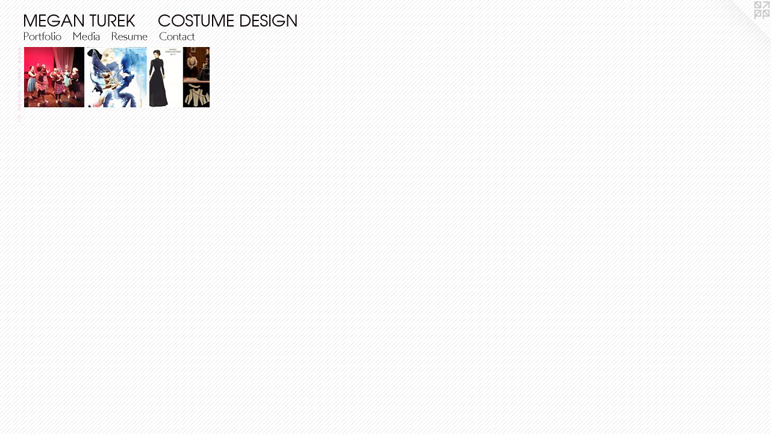

--- FILE ---
content_type: text/html; charset=iso-8859-1
request_url: https://meganturek.com/section/89856.html
body_size: 2329
content:
<!DOCTYPE html PUBLIC "-//W3C//DTD XHTML 1.0 Transitional//EN" "http://www.w3.org/TR/xhtml1/DTD/xhtml1-transitional.dtd">
<html>
<head>
<title>MEGAN TUREK     COSTUME DESIGN</title>
<link rel="canonical" href="https://meganturek.com/section/89856.html" />
<meta name="title" content="MEGAN TUREK     COSTUME DESIGN" />
<meta http-equiv="Content-Type" content="text/html; charset=iso-8859-1" />
  <link rel="stylesheet" href="//meganturek.com/r15319185100000000186/site.css" />  <style type="text/css"> body {
	position: relative;
	min-width: 984px;
}
#artwork_stage {
	width: 984px;
}
#artwork_stage #thumbnails {
	width: 313px;
}
#artwork_stage #info_and_description {
	margin-left: -327px;
}
#artwork_stage #prev_next_back {
	width: 313px;
}
 </style> <meta property="og:image" content="https://img-cache.oppcdn.com/fixed/12060/assets/JC0QfUjOeITHBOTo.jpg" /> <meta name="viewport" content="width=device-width, initial-scale=1, minimal-ui=1" />     <link rel="stylesheet" href="https://static.otherpeoplespixels.com/css/airbrush-0.2.10.css" />
 </head>
<body>
<script id="airbrush_json" type="text/json" data-policy="ignore">{"page":{"rev":"186","type":"section"},"site":{"url":"/r15319185100000000186/airbrush.json"},"version":"0.2.10"}</script>
<script type="text/javascript" data-policy="ignore" data-id="airbrush-shim">
;(function(){
for(var c=[function(){if("Mozilla/5.0 (Windows NT 6.1; WOW64) AppleWebKit/537.36 (KHTML, like Gecko) Chrome/32.0.1700.107 Safari/537.36"===navigator.userAgent)return"agent on blacklist"},function(){var a,b;a=RegExp("(?:^Mozilla/[0-9.]+ \\((iPhone|iPad|iPod);)|(?:\\b(android)\\b)","gi");b=RegExp("\\b((ie)?mobi(le)?|(smart|cell)?phone|tablet)\\b","gi");if(!(a=navigator.userAgent.match(a))&&(a=navigator.userAgent.match(b)))return"agent: "+a.join(" ")},function(){if("function"!==typeof window.history.pushState)return"history"},
function(){var a=document.documentElement;if(!(a.matches||a.webkitMatchesSelector||a.mozMatchesSelector||a.oMatchesSelector||a.msMatchesSelector))return"matchesSelector"},function(){if(!document.querySelectorAll)return"querySelectorAll"}],d=0,e=c.length,f,g=[];d<e;){var h=void 0;try{h=(0,c[d])()}catch(k){h=""+k}(f=h)&&g.push(f);d++}if(0===g.length){var l=document.createElement("script");l.src="https://static.otherpeoplespixels.com/js/airbrush-0.2.10.js";l.type="text/javascript";l.async=!0;document.head.appendChild(l)}
(function(a){a=0<a.length?"Not Supported: "+a.join(",")+";":"Supported";var b=document.createElement("img");b.onload=b.onerror=function(){b.parentNode.removeChild(b)};b.src="#?v\x3d0.2.10\x26l\x3dinfo\x26f\x3dshim\x26n\x3d0\x26m\x3d"+encodeURIComponent(a);b.width=b.height=1;b.style.display="none";document.body.appendChild(b);window.console.log("Airbrush "+a)})(g);
})();
 </script>
<div id="react-root"></div>
<div id="pjax-target">  <div id="corner-logo"><a target="_blank" rel="nofollow" title="Website by OtherPeoplesPixels" href="https://otherpeoplespixels.com/ref/meganturek.com"><img alt="OPP" src="https://static.otherpeoplespixels.com/r1362684542/images/logos/corner-m.png" /></a></div>  <div id="artwork_stage" class="stage">
	<a id="title" href="//meganturek.com/home.html"><img alt="MEGAN TUREK     COSTUME DESIGN" src="/r15319185100000000186/nav/home/title.png" /></a>
<div id="navigation" style="position: relative">
	 <a id="gallery_nav" style="position: absolute; left: 0px; top: 0px;" href="//meganturek.com/section/89856.html" onclick="return openArtworkMenu(arguments[0] || event);" ><img src="/r15319185100000000186/nav/home/gallery.png" alt="Portfolio" /></a>
	 <a id="links_nav" style="position: absolute; left: 82px; top: 0px;" href="//meganturek.com/links.html"  ><img src="/r15319185100000000186/nav/home/links.png" alt="Media" /></a>
	 <a id="resume_nav" style="position: absolute; left: 146px; top: 0px;" href="https://img-cache.oppcdn.com/fixed/12060/resume.pdf"  target="_blank"><img src="/r15319185100000000186/nav/home/resume.png" alt="Resume" /></a>
	 <a id="contact_nav" style="position: absolute; left: 225px; top: 0px;" href="//meganturek.com/contact.html"  ><img src="/r15319185100000000186/nav/home/contact.png" alt="Contact" /></a>
	 </div>
   <div id="thumbnails"><a href="//meganturek.com/section/91001_COSTUME_DESIGN.html" title="COSTUME DESIGN"><img id="th-f91001" class="thumbnail" src="https://img-cache.oppcdn.com/fixed/12060/thumbnails/uxIYshDwpAPqK9L8.jpg" alt="COSTUME DESIGN" /></a><a href="//meganturek.com/section/89923_ARTWORK.html" title="ARTWORK"><img id="th-f89923" class="thumbnail" src="https://img-cache.oppcdn.com/fixed/12060/thumbnails/IbUYD4KL.jpg" alt="ARTWORK" /></a><a href="//meganturek.com/section/368165_COSTUME_CONSTRUCTION.html" title="COSTUME CONSTRUCTION"><img id="th-f368165" class="thumbnail" src="https://img-cache.oppcdn.com/fixed/12060/thumbnails/Qyhj1pBrsqLaiG_x.jpg" alt="COSTUME CONSTRUCTION" /></a></div>
 <div id="info_and_description" class="autoscroll"> <div id="folder_description"></div>
</div>
 <div id="prev_next_back">
     </div>
    <div id="menu"></div>
	 <div id="copyright"><img src="/r15319185100000000186/copyright/home.png" alt="(c) MEGAN TUREK 2009" /></div>
</div>
 <script type="text/javascript" src="https://ajax.googleapis.com/ajax/libs/jquery/1.2.3/jquery.min.js"></script>    <script>
     var _gaq = _gaq || [];
     _gaq.push(['_setAccount', 'UA-9530472-1']);
     _gaq.push(['_trackPageview']);
    </script>
    <script data-src="https://www.google-analytics.com/ga.js">
     (function() {
       var ga = document.createElement('script'); ga.type = 'text/javascript'; ga.async = true;
       ga.src = 'https://www.google-analytics.com/ga.js';
       var s = document.getElementsByTagName('script')[0]; s.parentNode.insertBefore(ga, s);
     })();
    </script>
        <script type="text/javascript" data-id="menu.js" src="//meganturek.com/r15319185100000000186/menu.js"></script>
    </div>
 </body>
</html>

--- FILE ---
content_type: text/html; charset=iso-8859-1
request_url: https://meganturek.com/section/89856.html
body_size: 2326
content:
<!DOCTYPE html PUBLIC "-//W3C//DTD XHTML 1.0 Transitional//EN" "http://www.w3.org/TR/xhtml1/DTD/xhtml1-transitional.dtd">
<html>
<head>
<title>MEGAN TUREK     COSTUME DESIGN</title>
<link rel="canonical" href="https://meganturek.com/section/89856.html" />
<meta name="title" content="MEGAN TUREK     COSTUME DESIGN" />
<meta http-equiv="Content-Type" content="text/html; charset=iso-8859-1" />
  <link rel="stylesheet" href="//meganturek.com/r15319185100000000186/site.css" />  <style type="text/css"> body {
	position: relative;
	min-width: 984px;
}
#artwork_stage {
	width: 984px;
}
#artwork_stage #thumbnails {
	width: 313px;
}
#artwork_stage #info_and_description {
	margin-left: -327px;
}
#artwork_stage #prev_next_back {
	width: 313px;
}
 </style> <meta property="og:image" content="https://img-cache.oppcdn.com/fixed/12060/assets/JC0QfUjOeITHBOTo.jpg" /> <meta name="viewport" content="width=device-width, initial-scale=1, minimal-ui=1" />     <link rel="stylesheet" href="https://static.otherpeoplespixels.com/css/airbrush-0.2.10.css" />
 </head>
<body>
<script id="airbrush_json" type="text/json" data-policy="ignore">{"page":{"rev":"186","type":"section"},"site":{"url":"/r15319185100000000186/airbrush.json"},"version":"0.2.10"}</script>
<script type="text/javascript" data-policy="ignore" data-id="airbrush-shim">
;(function(){
for(var c=[function(){if("Mozilla/5.0 (Windows NT 6.1; WOW64) AppleWebKit/537.36 (KHTML, like Gecko) Chrome/32.0.1700.107 Safari/537.36"===navigator.userAgent)return"agent on blacklist"},function(){var a,b;a=RegExp("(?:^Mozilla/[0-9.]+ \\((iPhone|iPad|iPod);)|(?:\\b(android)\\b)","gi");b=RegExp("\\b((ie)?mobi(le)?|(smart|cell)?phone|tablet)\\b","gi");if(!(a=navigator.userAgent.match(a))&&(a=navigator.userAgent.match(b)))return"agent: "+a.join(" ")},function(){if("function"!==typeof window.history.pushState)return"history"},
function(){var a=document.documentElement;if(!(a.matches||a.webkitMatchesSelector||a.mozMatchesSelector||a.oMatchesSelector||a.msMatchesSelector))return"matchesSelector"},function(){if(!document.querySelectorAll)return"querySelectorAll"}],d=0,e=c.length,f,g=[];d<e;){var h=void 0;try{h=(0,c[d])()}catch(k){h=""+k}(f=h)&&g.push(f);d++}if(0===g.length){var l=document.createElement("script");l.src="https://static.otherpeoplespixels.com/js/airbrush-0.2.10.js";l.type="text/javascript";l.async=!0;document.head.appendChild(l)}
(function(a){a=0<a.length?"Not Supported: "+a.join(",")+";":"Supported";var b=document.createElement("img");b.onload=b.onerror=function(){b.parentNode.removeChild(b)};b.src="#?v\x3d0.2.10\x26l\x3dinfo\x26f\x3dshim\x26n\x3d0\x26m\x3d"+encodeURIComponent(a);b.width=b.height=1;b.style.display="none";document.body.appendChild(b);window.console.log("Airbrush "+a)})(g);
})();
 </script>
<div id="react-root"></div>
<div id="pjax-target">  <div id="corner-logo"><a target="_blank" rel="nofollow" title="Website by OtherPeoplesPixels" href="https://otherpeoplespixels.com/ref/meganturek.com"><img alt="OPP" src="https://static.otherpeoplespixels.com/r1362684542/images/logos/corner-m.png" /></a></div>  <div id="artwork_stage" class="stage">
	<a id="title" href="//meganturek.com/home.html"><img alt="MEGAN TUREK     COSTUME DESIGN" src="/r15319185100000000186/nav/home/title.png" /></a>
<div id="navigation" style="position: relative">
	 <a id="gallery_nav" style="position: absolute; left: 0px; top: 0px;" href="//meganturek.com/section/89856.html" onclick="return openArtworkMenu(arguments[0] || event);" ><img src="/r15319185100000000186/nav/home/gallery.png" alt="Portfolio" /></a>
	 <a id="links_nav" style="position: absolute; left: 82px; top: 0px;" href="//meganturek.com/links.html"  ><img src="/r15319185100000000186/nav/home/links.png" alt="Media" /></a>
	 <a id="resume_nav" style="position: absolute; left: 146px; top: 0px;" href="https://img-cache.oppcdn.com/fixed/12060/resume.pdf"  target="_blank"><img src="/r15319185100000000186/nav/home/resume.png" alt="Resume" /></a>
	 <a id="contact_nav" style="position: absolute; left: 225px; top: 0px;" href="//meganturek.com/contact.html"  ><img src="/r15319185100000000186/nav/home/contact.png" alt="Contact" /></a>
	 </div>
   <div id="thumbnails"><a href="//meganturek.com/section/91001_COSTUME_DESIGN.html" title="COSTUME DESIGN"><img id="th-f91001" class="thumbnail" src="https://img-cache.oppcdn.com/fixed/12060/thumbnails/uxIYshDwpAPqK9L8.jpg" alt="COSTUME DESIGN" /></a><a href="//meganturek.com/section/89923_ARTWORK.html" title="ARTWORK"><img id="th-f89923" class="thumbnail" src="https://img-cache.oppcdn.com/fixed/12060/thumbnails/IbUYD4KL.jpg" alt="ARTWORK" /></a><a href="//meganturek.com/section/368165_COSTUME_CONSTRUCTION.html" title="COSTUME CONSTRUCTION"><img id="th-f368165" class="thumbnail" src="https://img-cache.oppcdn.com/fixed/12060/thumbnails/Qyhj1pBrsqLaiG_x.jpg" alt="COSTUME CONSTRUCTION" /></a></div>
 <div id="info_and_description" class="autoscroll"> <div id="folder_description"></div>
</div>
 <div id="prev_next_back">
     </div>
    <div id="menu"></div>
	 <div id="copyright"><img src="/r15319185100000000186/copyright/home.png" alt="(c) MEGAN TUREK 2009" /></div>
</div>
 <script type="text/javascript" src="https://ajax.googleapis.com/ajax/libs/jquery/1.2.3/jquery.min.js"></script>    <script>
     var _gaq = _gaq || [];
     _gaq.push(['_setAccount', 'UA-9530472-1']);
     _gaq.push(['_trackPageview']);
    </script>
    <script data-src="https://www.google-analytics.com/ga.js">
     (function() {
       var ga = document.createElement('script'); ga.type = 'text/javascript'; ga.async = true;
       ga.src = 'https://www.google-analytics.com/ga.js';
       var s = document.getElementsByTagName('script')[0]; s.parentNode.insertBefore(ga, s);
     })();
    </script>
        <script type="text/javascript" data-id="menu.js" src="//meganturek.com/r15319185100000000186/menu.js"></script>
    </div>
 </body>
</html>

--- FILE ---
content_type: text/javascript
request_url: https://meganturek.com/r15319185100000000186/menu.js
body_size: 1675
content:
 var menu_timeout = null;
var menu_open = null;
var menu = {"menu_89856":{"show":["89856"],"items":[{"name":"COSTUME DESIGN","id":"91001"},{"name":"ARTWORK","id":"89923"},{"name":"COSTUME CONSTRUCTION","id":"368165"}]},"menu_89923":{"show":["89856","89923"],"items":[{"url":"//meganturek.com/section/89925_Alice_In_Wonderland.html","name":"Alice In Wonderland","id":"89925"},{"url":"//meganturek.com/section/90710_Man_of_La_Mancha.html","name":"Man of La Mancha","id":"90710"},{"url":"//meganturek.com/section/90588_Venice.html","name":"Venice","id":"90588"},{"url":"//meganturek.com/section/90587_Bald_Soprano.html","name":"Bald Soprano","id":"90587"},{"url":"//meganturek.com/section/90585_Nine.html","name":"Nine","id":"90585"},{"url":"//meganturek.com/section/90584_Volpone.html","name":"Volpone","id":"90584"},{"url":"//meganturek.com/section/90583_The_Women.html","name":"The Women","id":"90583"}]},"menu_91001":{"show":["89856","91001"],"items":[{"url":"//meganturek.com/section/410453_Sheila_39_s_Day.html","name":"Sheila&#39;s Day","id":"410453"},{"url":"//meganturek.com/section/400968_The_Gift_of_Winter.html","name":"The Gift of Winter","id":"400968"},{"url":"//meganturek.com/section/368261_August_Osage_County.html","name":"August: Osage County","id":"368261"},{"url":"//meganturek.com/section/368258_Saved.html","name":"Saved!","id":"368258"},{"url":"//meganturek.com/section/368262_Circle_Mirror_Transformation.html","name":"Circle Mirror Transformation","id":"368262"},{"url":"//meganturek.com/section/368238_Carousel.html","name":"Carousel","id":"368238"},{"url":"//meganturek.com/section/102532_The_Master_and_Margarita.html","name":"The Master and Margarita","id":"102532"},{"url":"//meganturek.com/section/410403_Alexander_and_the_Terrible.html","name":"Alexander and the Terrible...","id":"410403"},{"url":"//meganturek.com/section/368243_U_Bug_Me.html","name":"U: Bug: Me\n","id":"368243"},{"url":"//meganturek.com/section/91013_The_Country_Wife.html","name":"The Country Wife","id":"91013"},{"url":"//meganturek.com/section/368256_Children_of_the_Damned_Corn.html","name":"Children of the Damned Corn","id":"368256"},{"url":"//meganturek.com/section/368237_Slashdance.html","name":"Slashdance","id":"368237"},{"url":"//meganturek.com/section/91003_Three_Sisters.html","name":"Three Sisters","id":"91003"}]},"menu_368165":{"show":["89856","368165"],"items":[{"url":"//meganturek.com/section/368852_Draping.html","name":"Draping","id":"368852"},{"url":"//meganturek.com/section/368850_Daisy_Mascot.html","name":"Daisy Mascot","id":"368850"},{"url":"//meganturek.com/section/368849_Nelson_Atkins_Museum_of_Art_Armor.html","name":"Nelson-Atkins Museum of Art: Armor Replica","id":"368849"}]}};

function closeMenu() {
	if (menu_timeout != null)
		clearTimeout(menu_timeout);
	menu_timeout = null;
	menu_open = null;

	$('#menu').html('');
}

function openMenuRow(id) {
	// What was clicked?
	if (this.id) {
		this.blur();
		id = this.id;
	}
	else {
		$('#navigation a').each(function() { this.blur() });
	}

	if (menu_open == id && id == 'menu_89856') {
		closeMenu();
		return false;
	}
	closeMenu();

	// Show this row and its ancestors
	if (menu[id] == null) {
		//alert('menu[id] was null for '+id);
		return false;
	}

	var show = menu[id].show;
	for (i=0;i<show.length;i++) {
		var row_id = 'menu_' + show[i];
		var items = menu[row_id].items;
		//var dont_show = (i+1 == show.length) ? ' id="newest_row"' : '';
		var html = '<div class="menu_row">';
		for (j=0;j<items.length;j++) {
			var item = items[j];

			var sel_class = '';
			if (i + 1 < show.length) {
				if (item.id != show[i+1])
					continue;
				else
					sel_class = ' menu_item_selected';
			}

			html = html + '<div class="menu_item'+sel_class+'"><a id="menu_'+item.id+'" class="menu_item_';
			if (item.url == null) {
				html = html + 'open" href="#">';
			}
			else {
				html = html + 'link" hr' + 'ef="' + item.url + '">';
			}
			html = html + item.name;
			html = html + '</a></div>';
		}
		html = html + '</div>';
		$('#menu').append(html);
	}
	//$('#menu #newest_row').hide();
	//$('#menu #newest_row').fadeIn('fast');
	$('#menu div.menu_item').hover(
		function() {
			$(this).addClass('menu_item_hover');
		},
		function() {
			$(this).removeClass('menu_item_hover');
		}
	);
	$('a.menu_item_open').click(openMenuRow);
 $('a.menu_item_link').click(closeMenu);
 menu_timeout = setTimeout(closeMenu, 20000);
	menu_open = id;

	return false;
}

function openArtworkMenu(e) {
	var r = menu['menu_89856'];
 if (r && r.items && r.items.length > 0) {
		if (r.items.length == 1 && r.items[0] && r.items[0].id == 89856) {
			// the link url should already match so we can just return true
			return true;
		} else {
			openMenuRow('menu_89856');
		}
	}
 // Explicitly call preventDefault to avoid buggy behavior in Firefox.
	try { e.preventDefault() } catch (e) {}
	return false;
}
 